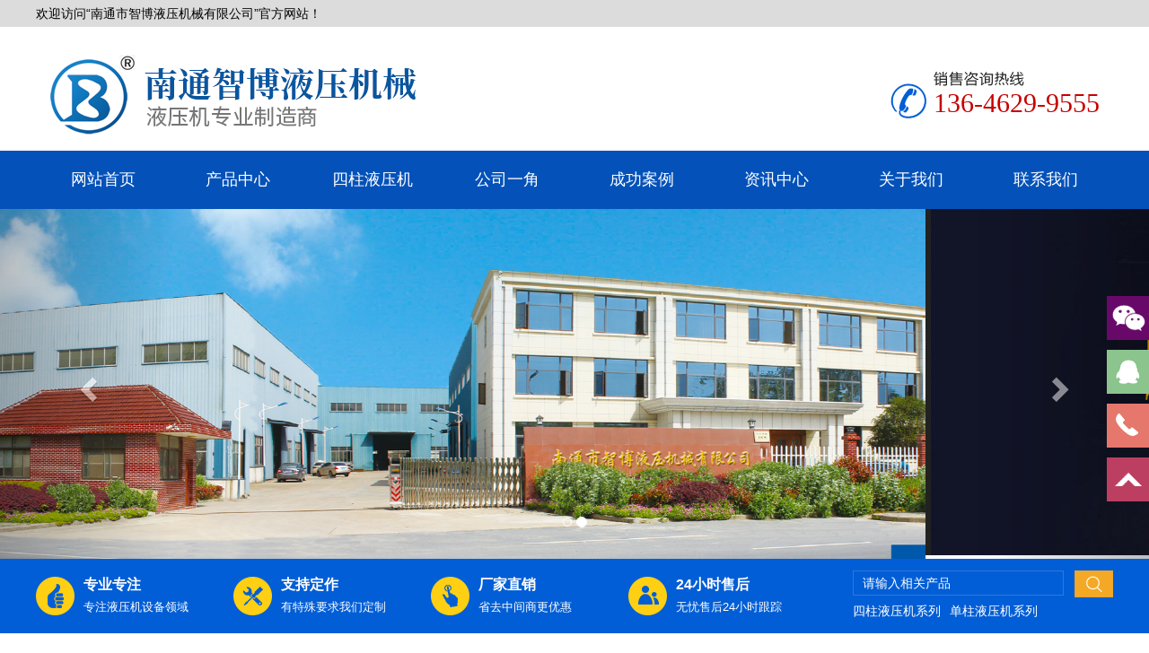

--- FILE ---
content_type: text/html; charset=utf-8,text/html; charset=UTF-8
request_url: http://www.ntzhibo.com/xingyexinwen-show-298.html
body_size: 8315
content:
<!DOCTYPE html>
<html class="no-js">

<head>
    <title>四柱液压机散热性好吗及其构件承受载荷说明_行业新闻_资讯中心_南通市智博液压机械有限公司</title>
    <meta content="" name="keywords" />
    <meta content="液压机中的四柱液压机这一种，其是一会经常使用到的液压机种类，而且对我们大家来讲，也是需要有全面认识和了解，因为它是网站产品和关键词，所以，接下来是进行这项工作，好让大家从中获取新知识，进而，来正确操作..." name="description" />
	<meta name="viewport" content="width=device-width, initial-scale=1.0, maximum-scale=1.0, user-scalable=no" />
    <meta name="apple-mobile-web-app-capable" content="yes" />
    <meta name="apple-mobile-web-app-status-bar-style" content="black" />
    <!-- 系统关键js(所有自建模板必须引用) -->
    <script src="http://www.ntzhibo.com/api/language/zh-cn/lang.js" type="text/javascript"></script>
    <script src="http://www.ntzhibo.com/static/assets/global/plugins/jquery.min.js" type="text/javascript"></script>
    <script src="http://www.ntzhibo.com/static/assets/js/cms.js" type="text/javascript"></script>
    <!-- 系统关键js结束 -->
    <link rel="stylesheet" href="http://www.ntzhibo.com/static/zhibo/css/global.css?v=1581151207">
    <script src="http://www.ntzhibo.com/static/zhibo/js/jquery.js"></script>
    <script src="http://www.ntzhibo.com/static/zhibo/js/unslider.min.js"></script>
    <!--<script src="http://www.ntzhibo.com/static/zhibo/js/jquery.superslide.2.1.1.js"></script>-->
    <script src="http://www.ntzhibo.com/static/zhibo/js/bottom_scroll.js"></SCRIPT>
    <link rel="stylesheet" type="text/css" href="http://www.ntzhibo.com/static/zhibo/css/jquery.fancybox-1.3.4.css" />
    <script type="text/javascript" src="http://www.ntzhibo.com/static/zhibo/js/jquery.fancybox-1.3.4.js"></script>
    <script>
        $(function() {
    $(".mesmore").fancybox();
})
</script>
    <!-- 最新版本的 Bootstrap 核心 CSS 文件 -->
    <link rel="stylesheet" href="http://www.ntzhibo.com/static/zhibo/css/bootstrap.min.css">
    <!-- 可选的 Bootstrap 主题文件（一般不用引入） -->
    <link rel="stylesheet" href="http://www.ntzhibo.com/static/zhibo/css/bootstrap-theme.min.css">
    <!-- 最新的 Bootstrap 核心 JavaScript 文件 -->
    <script src="http://www.ntzhibo.com/static/zhibo/js/bootstrap.min.js"></script>
    <script>
        var _hmt = _hmt || [];
(function() {
  var hm = document.createElement("script");
  hm.src = "https://hm.baidu.com/hm.js?6a9ff5296f6ac83f9a1921d869c7164a";
  var s = document.getElementsByTagName("script")[0]; 
  s.parentNode.insertBefore(hm, s);
})();
</script>
</head>

<body>
    <div id="top_line_bj" class="visible-md visible-lg">
        <div id="top_line">
            <div class="left">欢迎访问“南通市智博液压机械有限公司”官方网站！</div>
        </div>
    </div>
    <div class="hidden-md hidden-lg">
        <div id="logo1">
            <a href="http://www.ntzhibo.com/"><img src="/images/logo.png" alt="南通市智博液压机械有限公司" /></a>
        </div>
        <div id="sj_nav">
            <a href="http://www.ntzhibo.com/">网站首页</a>
            <a href="http://www.ntzhibo.com//product.html">产品中心</a>
            <a href="http://www.ntzhibo.com//product129.html">四柱液压机</a>
            <a href="http://www.ntzhibo.com//cornor.html">公司一角</a>
            <a href="http://www.ntzhibo.com//case.html">成功案例</a>
            <a href="http://www.ntzhibo.com//news.html">资讯中心</a>
            <a href="/about.html">关于我们</a>
            <a href="/contact.html">联系我们</a>
            <div class="clear"></div>
        </div>
    </div>
    <div id="top_index" class="container visible-md visible-lg">
        <div id="logo">
            <a href="http://www.ntzhibo.com/"><img src="http://www.ntzhibo.com/images/logo.png" alt="南通市智博液压机械有限公司" /></a>
        </div>
        <div id="top_tel">136-4629-9555</div>
    </div>
    <div id="nav_bj" class="visible-md visible-lg">
        <div id="nav">
            <a href="http://www.ntzhibo.com/">网站首页</a>
            <a href="http://www.ntzhibo.com//product.html">产品中心</a>
            <a href="http://www.ntzhibo.com//product129.html">四柱液压机</a>
            <a href="http://www.ntzhibo.com//cornor.html">公司一角</a>
            <a href="http://www.ntzhibo.com//case.html">成功案例</a>
            <a href="http://www.ntzhibo.com//news.html">资讯中心</a>
            <a href="http://www.ntzhibo.com//about.html">关于我们</a>
            <a href="http://www.ntzhibo.com//contact.html">联系我们</a>
        </div>
    </div>
    <div id="myCarousel" class="carousel slide" data-ride="carousel" data-interval="2000">
        <!-- 轮播（Carousel）指标 -->
        <ol class="carousel-indicators">
            <li data-target="#myCarousel" data-slide-to="0" class="active"></li>
            <li data-target="#myCarousel" data-slide-to="1"></li>
        </ol>
        
       <!-- 轮播（Carousel）项目 -->
        <div class="carousel-inner">
            <div class="item active">
                <img src="http://www.ntzhibo.com/uploadfile/202104/8461d91a8e3cf44.jpg" alt="南通智博液压厂房">
            </div>
            <div class="item">
                <img src="http://www.ntzhibo.com/uploadfile/202205/a16b1741e6d6d38.jpg" alt="四柱液压机厂家">
            </div>
        </div>
        <!-- 轮播（Carousel）导航 -->
        <a class="left carousel-control" href="#myCarousel" role="button" data-slide="prev">
            <span class="glyphicon glyphicon-chevron-left" aria-hidden="true"></span>
            <span class="sr-only">Previous</span>
        </a>
        <a class="right carousel-control" href="#myCarousel" role="button" data-slide="next">
            <span class="glyphicon glyphicon-chevron-right" aria-hidden="true"></span>
            <span class="sr-only">Next</span>
        </a>
    </div>
    <div id="ssbj" class="visible-md visible-lg">
        <div id="ssnr">
            <div class="left">
                <div class="pic"><img src="http://www.ntzhibo.com/static/zhibo/Image/pic1.png" /></div>
                <div class="font">
                    <p>专业专注</p>专注液压机设备领域
                </div>
            </div>
            <div class="left">
                <div class="pic"><img src="http://www.ntzhibo.com/static/zhibo/Image/pic2.png" /></div>
                <div class="font">
                    <p>支持定作</p>有特殊要求我们定制
                </div>
            </div>
            <div class="left">
                <div class="pic"><img src="http://www.ntzhibo.com/static/zhibo/Image/pic3.png" /></div>
                <div class="font">
                    <p>厂家直销</p>省去中间商更优惠
                </div>
            </div>
            <div class="left">
                <div class="pic"><img src="http://www.ntzhibo.com/static/zhibo/Image/pic4.png" /></div>
                <div class="font">
                    <p>24小时售后</p>无忧售后24小时跟踪
                </div>
            </div>
            <div id="ssnr1">
                <form action="/search" method="get" class="ss">
                    <input name="keyword" type="text" id="search_text" class="sou_left" value="请输入相关产品" onFocus="if (value ==defaultValue){value =''}" onBlur="if (value ==''){value=defaultValue}">
                    <input name="field" type="hidden" value="title" />
                    <input type="image" value="  " class="ss_pic" onClick="if (search_text.value==search_text.defaultValue||search_text.value=='') {alert('请输入相关产品');search_text.focus();return false;}" class="right" src="http://www.ntzhibo.com/static/zhibo/Image/ss.png" id="button" />
                </form>
                <p>
                    <a href="/?Product/Product129/" title="四柱液压机系列">四柱液压机系列</a><a href="/?Product/Product149/" title="单柱液压机系列">单柱液压机系列</a> </p>
            </div>
        </div>
    </div><div class="main container">
    <div id="sidebar" class="col-md-3 col-sm-12">
    <ol id="pro_list" class="visible-md visible-lg">
                <div>
            <li>
                <a href="/product129.html" title="四柱式万能液压机">四柱式万能液压机</a>
            </li>
        </div>
                <div>
            <li>
                <a href="/product144.html" title="四柱式单动薄板冲压液压机">四柱式单动薄板冲压液压机</a>
            </li>
        </div>
                <div>
            <li>
                <a href="/product145.html" title="框架式单动薄板冲压液压机">框架式单动薄板冲压液压机</a>
            </li>
        </div>
                <div>
            <li>
                <a href="/product146.html" title="双动薄板拉伸液压机">双动薄板拉伸液压机</a>
            </li>
        </div>
                <div>
            <li>
                <a href="/product147.html" title="全自动粉末制品液压机">全自动粉末制品液压机</a>
            </li>
        </div>
                <div>
            <li>
                <a href="/product148.html" title="框架液压机">框架液压机</a>
            </li>
        </div>
                <div>
            <li>
                <a href="/product149.html" title="单柱液压机">单柱液压机</a>
            </li>
        </div>
                <div>
            <li>
                <a href="/product150.html" title="磁性材料液压机">磁性材料液压机</a>
            </li>
        </div>
                <div>
            <li>
                <a href="/product151.html" title="各类专用液压机">各类专用液压机</a>
            </li>
        </div>
                <div>
            <li>
                <a href="/product156.html" title="专用液压机">专用液压机</a>
            </li>
        </div>
                <div class="clear"></div>
    </ol>
    <ol id="pro_list1" class="hidden-md hidden-lg">
                <div class="col-md-2 col-sm-4 col-xs-6">
            <li>
                <a href="/product129.html" title="四柱式万能液压机">四柱式万能液压机</a>
            </li>
        </div>
                <div class="col-md-2 col-sm-4 col-xs-6">
            <li>
                <a href="/product144.html" title="四柱式单动薄板冲压液压机">四柱式单动薄板冲压液压机</a>
            </li>
        </div>
                <div class="col-md-2 col-sm-4 col-xs-6">
            <li>
                <a href="/product145.html" title="框架式单动薄板冲压液压机">框架式单动薄板冲压液压机</a>
            </li>
        </div>
                <div class="col-md-2 col-sm-4 col-xs-6">
            <li>
                <a href="/product146.html" title="双动薄板拉伸液压机">双动薄板拉伸液压机</a>
            </li>
        </div>
                <div class="col-md-2 col-sm-4 col-xs-6">
            <li>
                <a href="/product147.html" title="全自动粉末制品液压机">全自动粉末制品液压机</a>
            </li>
        </div>
                <div class="col-md-2 col-sm-4 col-xs-6">
            <li>
                <a href="/product148.html" title="框架液压机">框架液压机</a>
            </li>
        </div>
                <div class="col-md-2 col-sm-4 col-xs-6">
            <li>
                <a href="/product149.html" title="单柱液压机">单柱液压机</a>
            </li>
        </div>
                <div class="col-md-2 col-sm-4 col-xs-6">
            <li>
                <a href="/product150.html" title="磁性材料液压机">磁性材料液压机</a>
            </li>
        </div>
                <div class="col-md-2 col-sm-4 col-xs-6">
            <li>
                <a href="/product151.html" title="各类专用液压机">各类专用液压机</a>
            </li>
        </div>
                <div class="col-md-2 col-sm-4 col-xs-6">
            <li>
                <a href="/product156.html" title="专用液压机">专用液压机</a>
            </li>
        </div>
                <div class="clear"></div>
    </ol>
    <div id="lxwm_left" class="visible-md visible-lg">
        咨询热线
        <p>13646299555</p>
        <!--<div id="zxzx">立即咨询</div>-->
    </div>
</div>    <div id="main_right" class="col-md-9 col-sm-12">
        <div class="title">
            <div class="left">行业新闻</div>
            <div class="right"><a href="http://www.ntzhibo.com/">网站首页</a> >  > <a href="/news.html">资讯中心</a> > <a href="/xingyexinwen.html">行业新闻</a></div>
        </div>
        <div id="content_zy">
            <h1 class="news_title bold f16">四柱液压机散热性好吗及其构件承受载荷说明</h1>
            <div class="meta f12">发布：智博液压 服务热线：13646299555 15862766125</div>
            <div>
                
                <p>
                   <p>液压机中的<a href="/" target="_blank" style="color: rgb(79, 129, 189); text-decoration: underline;"><span style="color: rgb(79, 129, 189);"><strong>四柱液压机</strong></span></a>这一种，其是一会经常使用到的液压机种类，而且对我们大家来讲，也是需要有全面认识和了解，因为它是网站产品和关键词，所以，接下来是进行这项工作，好让大家从中获取新知识，进而，来正确操作使用四柱液压机。</p><p>&nbsp;</p><p>1.四柱液压机散热性能好吗？</p><p>&nbsp;</p><p>四柱液压机这一种液压机，其内部是有好的散热系统，并会使用到散热器等这些散热装置，来保证有好的散热效果，如果是质量好的四柱液压机，其散热面积可以达到传统机械的两倍，所以，不会出现设备因局部温度过高而停止运转等问题。而在这个问题上，可以肯定的是，其答案为是，即为，四柱液压机散热性能非常好。</p><p>&nbsp;</p><p>2.为何使用四柱液压机能提高工作效率？</p><p>&nbsp;</p><p>这是因为，液压机中液压系统是否合理，会影响到液压机的运行效率和工作效率，而四柱液压机的液压系统设计合理，能达到节省材料和提高工作效率这两个目的。而且，这一种液压机能合理使用原料，将其工作效率提高一倍以上。</p><p><br/></p><p>3.四柱液压机中的构件，其是否能承受较大载荷？</p><p>&nbsp;</p><p>四柱液压机所使用的构件，其刚度和强度都符合相关的规定要求，而且这些构件都有好的性能，所以，能够承受足够载荷而不崩溃。所以说，四柱液压机这一种液压机，其是能够提升构件性能的，以便让产品有好的使用性能。</p><p>&nbsp;</p><p>4.四柱液压机加压时回压，是否是正常现象？</p><p>&nbsp;</p><p>四柱液压机加压时回压，其是为正常现象，所以在这个问题上，其答案为是，而且，大家应有正确认识，以便运用到实际工作中。此外，液压机工作是电液控制，不同控制程序会有不同动作，因此，四柱液压机加压时，是会有回压这一动作，或者是叫泄压。</p>
                </p>
                            </div>
            <ul id="prev_next">
               
<li>
                                        <strong>上一篇：</strong><a href="/xingyexinwen-show-297.html">四柱液压机油压选用注意事项</a><br>
                                    </li>
                                    <li>
                                        <strong>下一篇：</strong><a href="/xingyexinwen-show-299.html">四柱液压机怎么解决液压缸产生气蚀？</a>                                    </li>


            </ul>
            <div class="">
                <div id="xw_bt1">
                    <a href="#tab1" class="current tab"><span><img src="/Images/cpxq.png" /></span>相关资讯</a>
                </div>
                <ol class="news">
                    
                    <!--此标签用于调用相关文章，tag=关键词1,关键词2，多个关键词,分隔，num=显示条数，field=显示字段-->
                                    </ol>
                <div class="clear"></div>
            </div>
        </div>
    </div>
</div>

<div id="end_sj" class="hidden-md hidden-lg">
    <p>Copyright &copy; 南通市智博液压机械有限公司 　版权所有</p>
    <p>联系人：吉总　电话：13646299555 </p>
    <p>电话：0513-87301621 传真：0513-87506130 </p>
    <p>地址：江苏省如皋市怡年西路468号  乘车路线：来厂请电话垂询！</p>
</div>
<div class="main container">友情链接：
    <a href="http://www.cse-group.cn/">华林科纳</a>&nbsp;&nbsp;</div>
<div id="end_nr_bj" class="visible-md visible-lg">
    <div id="end_nav">
        <a href="http://www.ntzhibo.com/">网站首页</a>
            <a href="http://www.ntzhibo.com//product.html">产品中心</a>
            <a href="http://www.ntzhibo.com//product129.html">四柱液压机</a>
            <a href="http://www.ntzhibo.com//cornor.html">公司一角</a>
            <a href="http://www.ntzhibo.com//case.html">成功案例</a>
            <a href="http://www.ntzhibo.com//news.html">资讯中心</a>
            <a href="http://www.ntzhibo.com//about.html">关于我们</a>
            <a href="http://www.ntzhibo.com//contact.html">联系我们</a>
    </div>
    <div class="main container">
        <div class="left">
            <p style="line-height: 1.75em;"><p style="line-height: 2em;">版权所有：南通市智博液压机械有限公司 &nbsp; 地&nbsp; 址：南通市如皋市城北工业园&nbsp;<br>联系人：<strong>吉总</strong>&nbsp; 手机：<strong>1364-6299-555 </strong>电话：0513-87301621 <br>传真：0513-87506130&nbsp; E-mail：ntszbyy@126.com ICP备：&nbsp;<a href="https://beian.miit.gov.cn/" target="_blank">苏ICP备18031981号-2</a>&nbsp;&nbsp; <img src="http://www.ntzhibo.com/uploadfile/ueditor/image/202505/174824104814f1ca.png" title="gongan" alt="gongan"><a href="https://beian.mps.gov.cn/#/query/webSearch?code=32068202000751" target="_blank">苏公网安备32068202000751号</a></p><p style="line-height: 2em;">技术支持：<a href="https://www.ansu.xin/" target="_blank" style="white-space: normal;">南通网站建设</a></p><p><br></p></p>
        </div>
        <div class="right"><img src="/Images/qr.jpg" width="150"></div>
    </div>
</div>
<link rel="stylesheet" href="http://www.ntzhibo.com/static/zhibo/css/zzsc.css" />
<div id="leftsead" class="visible-md visible-lg hidden-xs">
    <ul>
        <li>
            <a href="javascript:void(0)" class="youhui">
                <img src="/images/l02.png" width="47" height="49" class="shows" />
                <img src="/images/a.png" width="57" height="49" class="hides" />
                <img src="/images/qr.jpg" width="145" class="2wm" style="display:none;margin:-100px 57px 0 0" />
            </a>
        </li>
        <li>
            <a href="http://wpa.qq.com/msgrd?v=3&uin=173223817&site=qq&menu=yes" target="_blank">
                <div class="hides" style="width:161px;display:none;" id="qq">
                    <div class="hides" id="p1">
                        <img src="/images/ll04.png">
                    </div>
                    <div class="hides" id="p2"><span style="color:#FFF;">173223817</span>
                    </div>
                </div>
                <img src="/images/l04.png" width="47" height="49" class="shows" />
            </a>
        </li>
        <li id="tel">
            <a href="tel:13646299555">
                <div class="hides" style="width:161px;display:none;" id="tels">
                    <div class="hides" id="p1">
                        <img src="/images/ll05.png">
                    </div>
                    <div class="hides" id="p3"><span style="color:#FFF;">13646299555</span>
                    </div>
                </div>
                <img src="/images/l05.png" width="47" height="49" class="shows" />
            </a>
        </li>
        <li id="btn">
            <a id="top_btn">
                <div class="hides" style="width:161px;display:none">
                    <img src="/images/ll06.png" width="161" height="49" />
                </div>
                <img src="/images/l06.png" width="47" height="49" class="shows" />
            </a>
        </li>
    </ul>
</div>

<div class="ansu-footer-fix  hidden-md hidden-lg">
  <ul class="clearfix">
    <li><a href="tel:13646299555"><i class="i1"></i>电话咨询</a></li>
    <li><a href="http://www.ntzhibo.com/product.html"><i class="i2"></i>产品展示</a></li>
    <li><a href="http://www.ntzhibo.com/"><i class="i4"></i>网站首页</a></li>
  </ul>
</div>


<script>
$(document).ready(function() {

    $("#leftsead a").hover(function() {
        if ($(this).prop("className") == "youhui") {
            $(this).children("img.hides").show();
        } else {
            $(this).children("div.hides").show();
            $(this).children("img.shows").hide();
            $(this).children("div.hides").animate({
                marginRight: '0px'
            }, '0');
        }
    }, function() {
        if ($(this).prop("className") == "youhui") {
            $(this).children("img.hides").hide();
        } else {
            $(this).children("div.hides").animate({
                marginRight: '-163px'
            }, 0, function() {
                $(this).hide();
                $(this).next("img.shows").show();
            });
        }
    });

    $("#top_btn").click(function() {
        if (scroll == "off") return;
        $("html,body").animate({
            scrollTop: 0
        }, 600);
    });
    $(".youhui").mouseover(function() {
        $(this).children(".2wm").show();
    })
    $(".youhui").mouseout(function() {
        $(this).children(".2wm").hide();
    });

});
</script>
<script>
(function() {
    var bp = document.createElement('script');
    var curProtocol = window.location.protocol.split(':')[0];
    if (curProtocol === 'https') {
        bp.src = 'https://zz.bdstatic.com/linksubmit/push.js';
    } else {
        bp.src = 'http://push.zhanzhang.baidu.com/push.js';
    }
    var s = document.getElementsByTagName("script")[0];
    s.parentNode.insertBefore(bp, s);
})();
</script>
<script type='text/javascript'>
(function(m, ei, q, i, a, j, s) {
    m[i] = m[i] || function() {
        (m[i].a = m[i].a || []).push(arguments)
    };
    j = ei.createElement(q),
        s = ei.getElementsByTagName(q)[0];
    j.async = true;
    j.charset = 'UTF-8';
    j.src = 'https://static.meiqia.com/dist/meiqia.js?_=t';
    s.parentNode.insertBefore(j, s);
})(window, document, 'script', '_MEIQIA');
_MEIQIA('entId', 232739);
</script>
<script>
var _hmt = _hmt || [];
(function() {
    var hm = document.createElement("script");
    hm.src = "https://hm.baidu.com/hm.js?3d16c3efce36f146bb2f2c82bd1caf55";
    var s = document.getElementsByTagName("script")[0];
    s.parentNode.insertBefore(hm, s);
})();
</script>
</body>

</html>

--- FILE ---
content_type: text/css
request_url: http://www.ntzhibo.com/static/zhibo/css/global.css?v=1581151207
body_size: 7602
content:
html{ background:#fff; color:#666666; overflow-x:hidden;}

body,div,dl,dt,dd,ul,ol,li,h1,h2,h3,form,input,textarea,p{margin:0 auto;padding:0;}

img{border:0;}

ol,ul,li{list-style:none;}

h1,h2,h3{font-weight:normal;font-size:100%;}

q:before,q:after{content:'';}

abbr,acronym{border:0;font-variant:normal;}

sup{vertical-align:text-top;}

sub{vertical-align:text-bottom;}

input,textarea,select{font-weight:inherit;font-size:inherit;font-family:inherit;}

input,textarea,select{*font-size:100%;}

legend{color:#000;}

a{color:inherit;text-decoration:none;}

/*******CSS reset*************/

body{ background:#fff; color:#666666; font-size:14px; font-family:'微软雅黑';}

a{ color:#666666;}

a:hover{color:#0059d3;}





@media screen and (min-width:640px){

	.all{

		width:640px;

		margin:0 auto;

	}

	.rightnav{

		width:22.5em !important;

	}

	.afPopup{

		width:640px;

	}
	
	#pro_index li{
		font-size: 13px;
	}

}



/*******CSS reset*************/

.f12{font-size:12px;}

.f16{font-size:16px;}

.bold{font-weight:bold;}

.white{color:#fff;}

.left{float:left;}

.right{float:right;}

.t_r{text-align:right;}

.clear{clear:both;}

.relative{position:relative;}

.absolute{position:absolute;}

.rel_center{position:relative;}

.hidden{display:none;}

.jj_pic{ float:left; margin:0 10px 0 0;}

.nr_pic{ text-align:center; position:relative; width:100%;}

.red{ color:#f00; font-weight:bold; padding-left:10px;}

.nr_red{ color:#f00; font-weight:bold;}



.scale:hover img { transform: scale(1.1, 1.1);}

.scale img{ transition:transform 1s ease 0s}



#indexNews{ height: auto; overflow: hidden; margin-top: 10px;}

#indexNews li { height: 35px; line-height: 35px; background: url(../Image/xwicon.png) no-repeat left center; padding-left: 30px; border-bottom: 1px solid #d9d9d9; transition:0.3s all 0s linear; color: #575757;}

#indexNews li a{ display: block; float: left; width: 75%; color: #585858; white-space: nowrap; text-overflow:ellipsis; overflow: hidden; transition:0.3s all 0s linear;}

.Newstime { float: right; color:#a9a9a9; font-size:0.8em;}

#indexNews li:hover a{ color: #0059d3;}

#indexNews li:hover{ border-bottom: 1px dashed #0059d3;}



#lxwm_nr { margin: 0 20px 20px;	font-size:14px;}

#lxwm_nr p { line-height: 35px; border-bottom: 1px dotted #ccc;	padding-left: 20px;}



#prev_next{ border-top:1px solid #f0f0f0; margin-top:10px; padding-top:5px;}

#prev_next li{ padding-left:10px; height:30px; line-height:30px;}





.imgB { width: 100%;  top: 0; left: 0; position: relative;  opacity: 1;}

.imgT { width: 100%;top: 0;left: 0; position: absolute;

    -webkit-transform: scale(5);

    -moz-transform: scale(5);

    -ms-transform: scale(5);

    -o-transform: scale(5);

    transform: scale(5);

    -webkit-transition: all 0.3s;

    -moz-transition: all 0.3s;

    -o-transition: all 0.3s;

    transition: all 0.3s;

    opacity: 0;

}

#cpnr li:hover .imgT{

    opacity: 0.5;

    -webkit-transform: scale(1);

    -moz-transform: scale(1);

    -ms-transform: scale(1);

    -o-transform: scale(1);

    transform: scale(1);

}





#con_lx{ height:auto; padding: 0 !important; overflow:hidden; line-height:30px; font-size:14px; margin-bottom:2%;}

#con_lx p{ border-bottom:1px dotted #ccc; line-height:30px; transition:0.3s all 0s linear; }

#con_lx p:hover{ background:#efefef; color:#000; border-bottom:1px solid #ccc;}





/** header **/

#top_line_bj{ height: 30px; background: #dcdcdc; width:100%;}

#top_line{ width:1200px; height: 30px; line-height: 30px; color: #000;}

#top_index{ max-width: 1200px; height:auto; padding: 0 0 1%; position: relative;}

#logo{ float:left; padding:30px 0 0;}

#logo1{ text-align: center; padding: 3% 0;}

#logo1 img{ width: 98%;}

#top_index .right{ position: absolute; top: 2%; right: 5%;}

#top_pic{ float: left; padding: 25px 20px 0 80px;}

#top_pic1{ float: left; padding: 25px 0 0 20px;}

#top_tel{ float: right; min-height: 52px; background: url(../Image/tel.png) no-repeat left top; text-align: right; padding: 20px 0 0 48px; color: #c70000; font-size: 30px; font-family: impact; line-height: 30px; margin-top: 50px;}

#nav_bj{ width:100%; height: 65px; background: #0452b9;}

#nav{ width:1200px; height: 65px;}

#nav a{ display: block; float: left; color: #fff; font-size: 18px; width: 150px; height: 65px; line-height: 65px; text-align: center; transition: 0.3s;}

#nav a:hover{ background: #fea803; color: #fff;}



#rightnav{ display: none;}

#pageslide { 

	display:none; 

	width:22.25em;height:100%;

	background:#024794;

	position: fixed;top: 0; z-index: 999999;

}

.rightnav{

	z-index:9999 !important;

	width:22.25em !important;height:100%;

	background:#024794;

	/*box-shadow: 10px 0 10px rgba(0, 0, 0,0.3 ) inset;*/

	

}

.rightnav > *{

	 padding-top:2.2em;

	 width: 74%; margin: 0 auto;

}

.nav-in a{

	color:#ffffff;

	font-size:1.25rem; line-height:3rem;

	text-align: center;

	display:block;

}

.nav-in a:visited{

	color:#fffffe;	

}

.nav-in li{

	text-align:center;

	padding:0;

	overflow: hidden;

	border-bottom: 1px solid #fce10b;

}

.nav-in li:first-child{

	border-top: none;

}





#sj_nav{ width:100%; background: #025ed6; height: 72px;}

#sj_nav a{ display:block; float:left; width: 25%; border-bottom: 1px solid #679ee6; background: url(../Image/nav_line.png) no-repeat right top; height:36px; line-height:36px; text-align:center; color:#fff !important;}



#ssbj{ height: 83px; width:100%; background: #025ed6;}

#ssnr{ width:1200px; height: 83px;}

#ssnr .left{ color: #fff; font-size: 13px; width: 220px;}

#ssnr .left .pic{ float: left; padding: 20px 0 0 0;}

#ssnr .left .font{ float: left; line-height: 25px; padding: 16px 0 0 10px;}

#ssnr .left .font p{ font-weight: bold; font-size: 16px; margin: 0;}

#ssnr1{ float: right; height: 55px; margin-top: 13px;}

#ssnr1 p{ color: #fff; padding-top: 5px;}

#ssnr1 p a{ color: #fff; padding-right: 10px;}

#ssnr1 p a:hover{ color: #ff0;}

.ss{ width:290px; height:30px;}

.sou_left{float:left; background: none; border: 1px solid #2c79dd; width:235px; height:28px; text-align:left; color:#fff; line-height:28px; padding-left:10px;}

.ss_pic{ float:right;}



/** footer **/

#end_nr_bj{ background: #1b1b1b; width: 100%; height: auto; overflow: hidden; border-bottom: 10px solid #0059d3;}

#end_nr_bj .main{ padding: 20px 0 20px 400px; min-height: 130px; background: url(../Image/end_logo.png) no-repeat left center;}

#end_nr_bj .main .left{ color: #fff; line-height: 20px !important;}

#end_nr_bj .main .left a{ color: #fff; font-weight: normal !important;}

#end_nr_bj .main .left a:hover{ color: #ff0;}



#end_nav{ height: 60px; width:1200px; border-bottom: 1px solid #464646; }

#end_nav a{ display: block; width: 150px; text-align: center; font-size: 16px; float: left; height: 57px; line-height: 57px; color: #959595;}



#end_sj{ background: #1b1b1b; width: 100%; height: auto; overflow: hidden; border-bottom: 5px solid #0059d3; text-align: center; color: #fff; padding: 2% 0 2%;}

#end_sj a{ color: #fff;}





/** main **/ 

.main{ max-width: 1200px !important; height:auto; overflow:hidden; padding: 2% 0 2%; line-height: 30px;}

#pro_index{ text-align: center; padding: 0;}

#pro_index li{ display: inline-block; transition: 0.3s; border: 1px solid #025ed6; background: #0353bd; padding: 0 5%; width: 100%; margin-bottom: 2%; height: 50px; text-align: center; line-height: 50px; font-size:16px; }

#pro_index li a{ color: #fff;}

#pro_index li:hover{ background: #fff;}

#pro_index li:hover a{ color: #025ed6;}



#sj_pro_index{ text-align: center;}

#sj_pro_index li{ display: inline-block; text-align: center; width: 100%;}

#sj_pro_index li a{ display: block; width: 100%; height: 140px; overflow: hidden;}

#sj_pro_index li img{ max-width: 100%; height: auto;}

#sj_pro_index li p{ line-height: 30px; background: #eeeeee; text-align: center; font-size: 16px; font-weight: bold; white-space: nowrap; overflow: hidden; text-overflow: ellipsis;}



#scroolZone li{ width:283px; height:250px; background: #f0f0f0; border: 1px solid #f0f0f0; float:left; margin:0 20px 20px 0; text-align:center; transition:all 0.3s linear 0s;}

#scroolZone li img{ width:281px; height:214px;}

#scroolZone li:hover{ background: #fecf13; color: #fff;}

#scroolZone li p{ height: 35px; line-height: 35px;}



#gg{ background: url(../Image/gg.jpg) no-repeat center; width: 100%; height: auto; padding: 4% 0;}

#gg .main{ width: 240px; color: #fff; padding: 10px 0 0 960px;}

#gg .main p{ font-size: 34px; font-weight: bold;}

.ljzx{ width: 140px; height: 45px; font-size:18px; padding-top:5px; line-height: 30px; text-align: center; float: left; margin-top: 10px; border-radius: 5px; border: 2px solid #fff; transition: 0.3s; color: #fff;}

.ljzx:hover{ background: #fea803; border-radius: 0; border: 2px solid #fea803;}



#gg_1{ background: url(../Image/ysbj.jpg) no-repeat center top; width: 100%; height: auto; text-align: center; padding: 2% 0;}

#gg_1 img{ width: 90%;}

#gg_2{ background: url(../Image/gg111.jpg) no-repeat center top; width: 100%; height: auto;}

#gg_2 img{ width: 100%;}



.title_index{ width: 100%; text-align: center; padding-bottom: 3%;}

.title_index img{ max-width: 80%;}



#ysbj{ background: url(../Image/bj.jpg) repeat-y center bottom; width: 100%; height: auto; overflow: hidden;}

#ysnr{ max-width: 1200px; height: auto; overflow: hidden;}

#ysnr .pic{ text-align: center;}

#ysnr .pic img{ max-width: 100%;}

#ysnr .font {}

#ysnr .font .bt{ color: #025ed6; font-size: 1.5em; border-bottom: 1px solid #025ed6; font-weight: bold; line-height: 35px; padding-bottom: 5px;}

#ysnr .font ul{ padding: 20px 0;}

#ysnr .font li{ color: #232323; padding-bottom: 10px; background: url(../Image/ysicon.png) no-repeat left 5px; line-height: 30px; padding-left: 20px;}

#ysnr .font li span{ color: #025ed6;}



#gg1{ background: url(../Image/gg1.jpg) no-repeat center; width: 100%; height: 240px;}

#gg1 .main{ padding: 50px 0 0;}

#gg1 .main .left{ color: #fff; padding-left: 20px; line-height: 25px;}

#gg1 .main .left p{ font-size: 30px;}





#gsjj_pic img{ width: 100%;}

#gsjj img{ max-width: 100%;}



#marqueedivcontrol{width:720px; height:180px; overflow:hidden; margin: 0 auto; float:left;}

#marqueedivcontrol li{ float:left; overflow: hidden; width:226px; height:168px; border: 1px solid #ccc; margin-right:20px; text-align:center; transition:0.3s all 0s linear;}

#marqueedivcontrol li a{ display: block; overflow: hidden; width:224px; height:168px;}

#marqueedivcontrol li img{ max-width:224px; height:168px; }

.cpgd{width:1476px;}



#gsjj .content{ padding: 10px 0;}

.more{ width: 150px; height: 40px; background: #0059d3; line-height: 40px; text-align: center; color: #fff; font-size: 16px; float: left; border-radius: 10px; margin-top: 20px;}



.blue{ background: #0059d3; width: 100%; height: auto; overflow: hidden;}



#marqueedivcontrola{width:1200px; height:400px; overflow:hidden; margin: 0 auto; float:left;}

#marqueedivcontrola li{ float:left; overflow: hidden; width:289px; height:400px; background: #fff; margin-right:20px; text-align:center; transition:0.3s all 0s linear;}

#marqueedivcontrola li a{ display: block; overflow: hidden; width:287px; height:215px; border: 1px solid #ccc;}

#marqueedivcontrola li img{ max-width:300px; height:310px; }

.cpgda{width:2163px;}

#marqueedivcontrola li:hover{ background: #fea803; color: #fff;}

#marqueedivcontrola li:hover a{ color: #fff;}





#marqueedivcontrolq{width:1200px; height:255px; overflow:hidden; margin: 0 auto; float:left;}

#marqueedivcontrolq li{ float:left; overflow: hidden; width:289px; height:250px; background: #eeeeee; margin-right:20px; text-align:center; transition:0.3s all 0s linear;}

#marqueedivcontrolq li a{ display: block; overflow: hidden; width:287px; height:215px; border: 1px solid #ccc;}

#marqueedivcontrolq li img{ width:287px; height:215px; }

.cpgdq{width:2781px;}

#marqueedivcontrolq li:hover{ background: #fea803; color: #fff;}

#marqueedivcontrolq li:hover a{ color: #fff;}



#xwdt{}

.title{ height: 40px; line-height: 40px; background: #0059d3;}

.title .left{ background: #fea803; color: #fff; font-size: 16px; height: 40px; line-height: 40px; padding: 0 30px;}

.title .right{ color: #fff; padding-right: 10px;}

.title .right a{ color: #fff;}

.title .right a:hover{ color: #ff0;}



#cjwd{ }



#xw_pic{ }

#xw_pic img{ width: 100%;}

#xw_font{ line-height: 25px;}

#xw_font a{ display: block; font-weight: bold; font-size: 16px; width: 100%; white-space: nowrap; overflow: hidden; text-overflow: ellipsis;}

#xw_font .Newstime{ float: none !important; font-size: 12px; color: #ccc; font-family: arial;}

#xw_font p{ color: #999; line-height: 23px;}



#in_news{width: 100%;height: auto; margin:0 auto;}

#in_news li{width: 100%;height: auto; margin:0 auto; padding-bottom: 2%;margin-bottom: 2%;border-bottom: dotted 1px #dcdcdc;position: relative;}

#in_news li .news_more{width: 30px;height: 30px;position: absolute;right: 0;top:0;}

#in_news li .news_more a{display: block;width: 30px;height: 30px;background: url(../images/news_more.png) center no-repeat;}

#in_news li .news_title{ height: 37px; text-align: left; line-height: 37px; font-weight: bold;color: #2957b7;font-size: 1.3em; white-space: nowrap;text-overflow:ellipsis;overflow: hidden; }

#in_news li .news_info{ line-height: 25px; color: #4d4d4d;font-size: 1em;}

#in_news li .news_time{ line-height: 50px; text-align: center; font-weight: normal !important; border:solid 1px #ececec; color: #2e2e2e;font-size: 0.5em; padding: 0 !important; margin: 0 !important;}

#in_news li .right{ padding: 0 0 0 2% !important;}

#in_news li .news_time span{display: block; margin:0 auto; width: 100%; background: #2957b7; height: 54px;text-align: center;line-height: 54px;color: #fff;font-weight: bold;font-size: 4.5em; transition: 0.3s;}

#in_news li:hover .news_time span{background: #cf0006}

#in_news li:hover .news_title{color: #d91a04}

#in_news li a{display: block;}







/** sidebar **/

#sidebar{ padding: 0 !important;}

#main_right{}

.content{ padding: 20px 0; line-height: 25px;}

#content_zy{ line-height: 30px; padding: 2% 0;}

#zi_banner{ width:1200px; height: 300px; background: url(../Image/banner.jpg) no-repeat center;}



#pro_list li{ height:55px; line-height:55px; background:url(../Image/left_icon.png) no-repeat 25px center #025ed6; padding-left: 60px; border-bottom: 1px solid #fff; font-size: 14px; transition: 0.3s;}

#pro_list li a{ color: #fff;}

#pro_list li:hover{ background: url(../Image/left_icon.png) no-repeat 25px center #fecf13;}

#pro_list li:hover a{ color: #fff;}



#pro_list1 li{ height:30px; line-height:30px; background: #025ed6; text-align: center; transition: 0.3s; padding: 0 !important; margin-bottom: 2%;}

#pro_list1 li a{ color: #fff;}

#pro_list1 li:hover{ background: #fecf13;}

#pro_list1 li:hover a{ color: #fff;}



#lxwm_left{ background: #eeeeee; padding: 20px 10px; color: #232323;}

#lxwm_left p{ font-family: impact; color: #d80000; font-size: 32px;}

#zxzx{ height: 40px; background: #025ed6; text-align: center; line-height: 40px; font-size: 16px; color: #fff; margin-top: 10px;}

#zxzx a{ color: #fff;}





.product_left{}

.product_left img{ width: 100%; max-height: 300px;}

.product_right{float:right; line-height:2.0; width: 485px; height:auto; overflow:hidden;}

.pro_namelb{ line-height:35px; background: #333; height: 35px; color: #fff; padding-left: 40px;}

#rx{ float:left; margin-top:30px; width: 450px;}

#rx p{ font-size:18px; font-weight: bold; color: #323232; border-bottom: 1px solid #c8c8c8;}

#ckxq1{ background:url(../Image/dg.png) no-repeat 4% center; height:34px; line-height:34px; text-align:center; color:#5b5b5b; float:left; margin-top:15px; margin-right:10px; border: 1px solid #5b5b5b; padding-left: 20px; transition:0.3s all 0s linear;}

#ckxq2{ background:url(../Image/zx.png) no-repeat 4% center; height:34px; line-height:34px; text-align:center; color:#5b5b5b; float:right; margin-top:15px; margin-right:10px; border: 1px solid #5b5b5b; padding-left: 20px; transition:0.3s all 0s linear;}

.pro_name1{ color:#323232; font-size:18px; font-weight: bold;}

#ckxq1:hover{ background: url(../Image/dg.png) no-repeat 30px center #666;}

#ckxq1:hover a{ color: #fff;}

#ckxq2:hover{ background: url(../Image/zx.png) no-repeat 15px center #666;}

#ckxq2:hover a{ color: #fff;}



#xw_bt1{ height:49px; border-bottom: 1px solid #e5e5e5; margin-top: 30px;}

#xw_bt1 a{ width:155px; height:45px; text-align:center; line-height:45px; display:block; float:left; color:#000; font-size:15px; border-right: 2px solid #e5e5e5; border-top: 4px solid #fff; transition:0.3s all 0s linear;}

#xw_bt1 a span{ padding: 12px 20px 0 0;}

#xw_bt1 a.current{width:155px; border-top: 4px solid #323232; background: none !important; border-right: 2px solid #e5e5e5; padding: 0 !important;}

.article{ padding:10px 0 0; line-height:2.0;}

.article img{ max-width: 100%; display: block; margin: 0 auto;}

#xw_bt1 .xw_gc:hover{ border-top: 4px solid #323232;}



.pro2 li{float:left; margin:0 1px 0; width:110px; height:72px; text-align:center;}

.pro2 img{ width:108px; height:70px; border: 1px solid #dddddd; transition:0.3s all 0s linear;}

.pro2 a{color:#000; font-size:12px;}

.pro2 li:hover img{ border: 1px solid #39354c; }





.dgnr{ background: url(../Image/dgpic.png) no-repeat right center; line-height: 2.0; padding: 20px 0 30px; color: #999999;}



#cpms{ border-bottom: 1px dashed #ccc; border-top: 1px dashed #ccc; padding: 10px 0 0;}

#cpms span{ color: #cc0000;}







#cpbt{ background: #025ed6; margin: 20px 0 10px; color: #fff; font-size: 24px; text-align:center; padding: 20px 0;}

#cpbt p{ font-family: arial;}





#marqueedivcontrols{width:235px; height:650px; background: #fff; overflow:hidden; margin:0 auto; text-align:center; }

#marqueedivcontrols li{ overflow: hidden; width:225px; height:220px; color: #000; text-align:center; transition:0.3s all 0s linear;}

#marqueedivcontrols li a{ display: block; overflow: hidden; width:225px; height:176px; margin-bottom: 5px; text-align:center; }

#marqueedivcontrols li img{ width:225px; height:176px; }

.cpgds{width:235px;}





/** zy **/ 

.n_detailCon{ height:auto!important; overflow:hidden!important; overflow:visible;}

.n_detailCon li{ width:100%; height:155px; margin:0 0 10px 0; padding: 10px 0; border-bottom: 1px dotted #ccc; }

.n_detailCon li a{ height:155px; width:100%; display:block; padding-top: 10px;}

.n_detailCon li a:hover{ background: #fffad8;}

.n_detailPic{ width:210px; float:left; margin-left:10px;}

.n_detailR{ width:680px; float:right; margin-right:10px;}

.n_detailTitle{ height:30px; width:100%;}

.n_detailTitle span{ font-size:16px; color:#000; display:block; float:left; font-weight:bold;}

.n_detailTitle small{ font-size:12px; float:right; display:block; color:#222222;}

.n_detailNr{ width:100%; padding:5px 0; line-height:25px; color:#6b6b6b;}

.n_time{ background:url(../Image/time.jpg) left no-repeat; text-indent:25px; line-height:25px; height:25px; color:#a8a8a8; font-size:16px;}





/************************************/

.page{margin:10px 20px 15px 0;}

.page a{display:inline-block;height:18px;line-height:18px;border:1px solid #dbdbdb;padding:0 2px 0;}

.page a:hover{background:#404040;color:#fff;border:none;height:20px;line-height:20px;padding:0 3px 0;}

.current {padding:0 6px 0;height:18px;line-height:18px;background:#404040;color:#fff;}

/***************global*****************/

.pro{ padding-top: 2%;}

.pro li{ overflow:hidden; text-align:center;white-space:nowrap; margin-bottom: 2%; transition:all 0.3s linear 0s;}

.pro li .li-img{ width:100%; height: 254px; background: #fff;}

.pro li img{ max-width:100%; max-height: 254px;}

.pro li p{ line-height: 30px; text-overflow: ellipsis; white-space: nowrap; overflow: hidden;   }

.pro li:hover{ background: #333;  }

.pro a{color:#444;}

.pro a:hover{color:#fff; text-decoration: none;}





.pro1{ padding-top: 2%;}

.pro1 li{ overflow:hidden; text-align:center; width: 100%; margin-bottom: 2%; transition:all 0.3s linear 0s;}

.pro1 li .li-img{ width:100%; height: 140px; overflow: hidden; background: #fff;}

.pro1 li img{ max-width:100%; height: auto;}

.pro1 li p{ line-height: 20px; text-overflow: ellipsis; white-space: nowrap; overflow: hidden;}

.pro1 li:hover{ background: #333;}

.pro1 a{color:#444;}

.pro1 a:hover{color:#fff;}



/*************index&goods**************/

.news{}

.news li{ height:39px;border-bottom:1px dotted #cdcdcd;text-indent:1em;line-height:39px; text-overflow: ellipsis; white-space: nowrap; overflow: hidden; }

.news li:before{color:#e40413;content:'■\00a0\00a0\00a0';vertical-align:2px;}

.news li:hover{background-color:#f6f6f6;}

.news a:hover{color:#da020d;}

/****************news*****************/

.news_title{color:#da020d;text-align:center;line-height:40px;}

.meta{color:#999;text-align:center;line-height:28px; border:1px solid #f0f0f0; background:#fbfbfb; margin-bottom:10px;}

/***********news_info**************/

.jobs li{ height:auto; margin:23px 18px 18px 28px;border-bottom:1px dotted #666; position:relative;}

.jobs a{ position:absolute; right:0; top:0;float:right;width:71px;height:34px;color:#fff;text-align:center;line-height:34px; display:block; background:#f00;}

.jobs strong{color:#da020d;}

.jobs p{/*margin:6px 0 -134px 156px;*/line-height:35px;}

/***************jobs***************/

.rel_center{ text-align:center; left:50%;}

.pro_name{display:block;color:#da020d;text-align:center; font-size: 18px;}

.info_title{ height:35px;background:#ececec; margin-top: 20px;}

.info_title b{display:inline-block; padding: 0 20px; height:100%; border-right:1px solid #fff; background:#fea803; color:#fff; line-height:35px;}

.info_title a{margin:8px;width:15px;height:15px;background-position:0 -426px;}

/********goods_info&jobs_info*******/

/*.order{margin:20px 0 20px 80px;line-height:40px;}

.order img{vertical-align:-5px;cursor:pointer;}

#submit{width:55px;height:29px;color:#000;cursor:pointer; background:url(../Image/button.gif) none center;}*/

.order_index{ margin-top: 20px;}

.order_index input{ border: none; border-bottom: 1px solid #e3e3e3; height: 40px; line-height: 40px; width: 300px; color: #666666; padding-left: 30px;}

.order_index textarea{ border: none; border-bottom: 1px solid #e3e3e3; background:url(../Image/ly4.png) no-repeat left 5px; padding-left: 30px; line-height: 30px; width: 1170px; margin-top: 30px; color: #666666;}

/**************order&message********/

#banner{position:relative;overflow:auto;}

#banner li {float:left;}

.banner .dots li.active {

background: #fff;

opacity: 1;

}

.banner .dots li {

display: inline-block;

width: 10px;

height: 10px;

margin: 0 4px;

text-indent: -999em;

border: 2px solid #fff;

border-radius: 6px;

cursor: pointer;

opacity: .4;

-webkit-transition: background .5s, opacity .5s;

-moz-transition: background .5s, opacity .5s;

transition: background .5s, opacity .5s;

}



/*sitemap*/

/*.mesmore{margin-top:5px;}

.mesmore:hover{color:#da020d;text-decoration:underline;}*/



.sitemap{ width:996px; float:left; /*border:3px solid #f0f0f0;*/ margin-top:10px; margin-bottom:10px;}

.m1{ height:20px; line-height:20px; margin-top:20px; margin-left:20px;}

.m2{ margin-left:20px; margin-top:20px; line-height:25px;}

.m2 span{ font-size:14px; font-weight:bold;}

.m2t{ border:1px solid #f0f0f0; width:800px; padding-left:4px; margin-top:2px; padding:10px; margin-bottom:20px;}

.m2t ul{}

.m2t ul li{ list-style-type:none; float:left; width:150px;}

.m2t ul li a:hover{ color:red}



.f{ float:right; margin-right:10px; _margin-top:7px;}





.ansu-footer-fix {

    position: fixed;

    bottom: 0;

    left: 0;

    width: 100%;

    background-color: #0059d3;

    z-index: 10;

}

.ansu-footer-fix li {

    float: left;

    width: 33%;

}

.ansu-footer-fix li a {

    display: block;

    text-align: center;

    color: #fff;

    padding: 7px 0;

    font-size: 12px;

    line-height: 1;

}



.ansu-footer-fix li i {

    display: block;

    height: 20px;

    background: no-repeat center;

    background-size: contain;

    margin-bottom: 4px;

}

.ansu-footer-fix li i.i1 {

    background-image: url(../image/f_01.png);

}

.ansu-footer-fix li i.i2 {

    background-image: url(../image/f_02.png);

}

.ansu-footer-fix li i.i3 {

    background-image: url(../image/f_03.png);

}

.ansu-footer-fix li i.i4 {

    background-image: url(../image/f_04.png);

}
@media screen and (max-width:640px){
	
	#pro_index li{
		font-size:16px !important; 
	}
	#pro_index li a{font-size: 16px;}
	#sj_pro_index li p{font-size: 13px; font-weight: normal;}
	#sj_nav a{font-size: 16px;}
	.container{padding-left: 0px !important; padding-right: 0px !important;}
	.blue{display: none;}
	#ysnr .font .bt{font-size: 1em;}

}